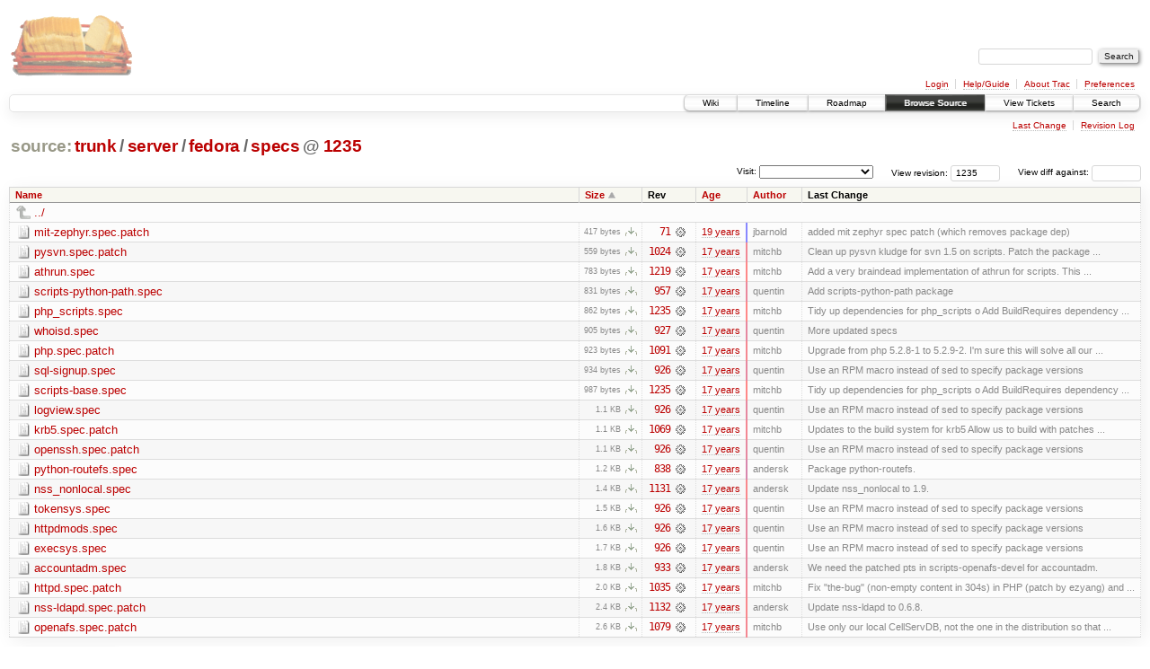

--- FILE ---
content_type: text/html;charset=utf-8
request_url: https://scripts.mit.edu/trac/browser/trunk/server/fedora/specs?rev=1235&order=size
body_size: 32579
content:
<!DOCTYPE html PUBLIC "-//W3C//DTD XHTML 1.0 Strict//EN" "http://www.w3.org/TR/xhtml1/DTD/xhtml1-strict.dtd">
<html xmlns="http://www.w3.org/1999/xhtml">
  
  


  <head>
    <title>
      specs in trunk/server/fedora
     – scripts.mit.edu
    </title>
      <meta http-equiv="Content-Type" content="text/html; charset=UTF-8" />
      <meta http-equiv="X-UA-Compatible" content="IE=edge" />
    <!--[if IE]><script type="text/javascript">
      if (/^#__msie303:/.test(window.location.hash))
        window.location.replace(window.location.hash.replace(/^#__msie303:/, '#'));
    </script><![endif]-->
        <link rel="search" href="/trac/search" />
        <link rel="help" href="/trac/wiki/TracGuide" />
        <link rel="up" href="/trac/browser/trunk/server/fedora?rev=1235&amp;order=size" title="Parent directory" />
        <link rel="start" href="/trac/wiki" />
        <link rel="stylesheet" href="/trac/chrome/common/css/trac.css" type="text/css" /><link rel="stylesheet" href="/trac/chrome/common/css/browser.css" type="text/css" />
        <link rel="shortcut icon" href="/trac/chrome/common/trac.ico" type="image/x-icon" />
        <link rel="icon" href="/trac/chrome/common/trac.ico" type="image/x-icon" />
      <link type="application/opensearchdescription+xml" rel="search" href="/trac/search/opensearch" title="Search scripts.mit.edu" />
      <script type="text/javascript" charset="utf-8" src="/trac/chrome/common/js/jquery.js"></script>
      <script type="text/javascript" charset="utf-8" src="/trac/chrome/common/js/babel.js"></script>
      <script type="text/javascript" charset="utf-8" src="/trac/chrome/common/js/trac.js"></script>
      <script type="text/javascript" charset="utf-8" src="/trac/chrome/common/js/search.js"></script>
      <script type="text/javascript" charset="utf-8" src="/trac/chrome/common/js/expand_dir.js"></script>
      <script type="text/javascript" charset="utf-8" src="/trac/chrome/common/js/keyboard_nav.js"></script>
    <script type="text/javascript">
      jQuery(document).ready(function($) {
        $(".trac-autofocus").focus();
        $(".trac-target-new").attr("target", "_blank");
        setTimeout(function() { $(".trac-scroll").scrollToTop() }, 1);
        $(".trac-disable-on-submit").disableOnSubmit();
      });
    </script>
    <meta name="ROBOTS" content="NOINDEX" />
    <script type="text/javascript" src="/trac/chrome/common/js/folding.js"></script>
    <script type="text/javascript">
      jQuery(document).ready(function($) {
        $(".trac-toggledeleted").show().click(function() {
                  $(this).siblings().find(".trac-deleted").toggle();
                  return false;
        }).click();
        $("#jumploc input").hide();
        $("#jumploc select").change(function () {
          this.parentNode.parentNode.submit();
        });
          /* browsers using old WebKits have issues with expandDir... */
          var webkit_rev = /AppleWebKit\/(\d+)/.exec(navigator.userAgent);
          if ( !webkit_rev || (521 - webkit_rev[1]).toString()[0] == "-" )
            enableExpandDir(null, $("table.dirlist tr"), {
                action: 'inplace',
                range_min_secs: '63304411669',
                range_max_secs: '63382201136'
            });
      });
    </script>
  </head>
  <body>
    <div id="banner">
      <div id="header">
        <a id="logo" href="http://scripts.mit.edu/trac/"><img src="/trac/chrome/site/scripts.png" alt="" /></a>
      </div>
      <form id="search" action="/trac/search" method="get">
        <div>
          <label for="proj-search">Search:</label>
          <input type="text" id="proj-search" name="q" size="18" value="" />
          <input type="submit" value="Search" />
        </div>
      </form>
      <div id="metanav" class="nav">
    <ul>
      <li class="first"><a href="/trac/login">Login</a></li><li><a href="/trac/wiki/TracGuide">Help/Guide</a></li><li><a href="/trac/about">About Trac</a></li><li class="last"><a href="/trac/prefs">Preferences</a></li>
    </ul>
  </div>
    </div>
    <div id="mainnav" class="nav">
    <ul>
      <li class="first"><a href="/trac/wiki">Wiki</a></li><li><a href="/trac/timeline">Timeline</a></li><li><a href="/trac/roadmap">Roadmap</a></li><li class="active"><a href="/trac/browser">Browse Source</a></li><li><a href="/trac/query">View Tickets</a></li><li class="last"><a href="/trac/search">Search</a></li>
    </ul>
  </div>
    <div id="main">
      <div id="ctxtnav" class="nav">
        <h2>Context Navigation</h2>
        <ul>
          <li class="first"><a href="/trac/changeset/1235/trunk/server/fedora/specs">Last Change</a></li><li class="last"><a href="/trac/log/trunk/server/fedora/specs?rev=1235">Revision Log</a></li>
        </ul>
        <hr />
      </div>
    <div id="content" class="browser">
        <h1>
          
<a class="pathentry first" href="/trac/browser?rev=1235&amp;order=size" title="Go to repository root">source:</a>
<a class="pathentry" href="/trac/browser/trunk?rev=1235&amp;order=size" title="View trunk">trunk</a><span class="pathentry sep">/</span><a class="pathentry" href="/trac/browser/trunk/server?rev=1235&amp;order=size" title="View server">server</a><span class="pathentry sep">/</span><a class="pathentry" href="/trac/browser/trunk/server/fedora?rev=1235&amp;order=size" title="View fedora">fedora</a><span class="pathentry sep">/</span><a class="pathentry" href="/trac/browser/trunk/server/fedora/specs?rev=1235&amp;order=size" title="View specs">specs</a>
<span class="pathentry sep">@</span>
  <a class="pathentry" href="/trac/changeset/1235/" title="View changeset 1235">1235</a>
<br style="clear: both" />

        </h1>
        <div id="diffrev">
          <form action="/trac/changeset" method="get">
            <div>
              <label title="Show the diff against a specific revision">
                View diff against: <input type="text" name="old" size="6" />
                <input type="hidden" name="old_path" value="trunk/server/fedora/specs" />
                <input type="hidden" name="new" value="1235" />
                <input type="hidden" name="new_path" value="trunk/server/fedora/specs" />
              </label>
            </div>
          </form>
        </div>
        <div id="jumprev">
          <form action="" method="get">
            <div>
              <label for="rev" title="Hint: clear the field to view latest revision">
                View revision:</label>
              <input type="text" id="rev" name="rev" value="1235" size="6" />
            </div>
          </form>
        </div>
        <div id="jumploc">
          <form action="" method="get">
            <div class="buttons">
              <label for="preselected">Visit:</label>
              <select id="preselected" name="preselected">
                <option selected="selected"></option>
                <optgroup label="branches">
                  <option value="/trac/browser/trunk">trunk</option><option value="/trac/browser/branches/fc11-dev">branches/fc11-dev</option><option value="/trac/browser/branches/fc13-dev">branches/fc13-dev</option><option value="/trac/browser/branches/fc15-dev">branches/fc15-dev</option><option value="/trac/browser/branches/fc17-dev">branches/fc17-dev</option><option value="/trac/browser/branches/fc19-dev">branches/fc19-dev</option><option value="/trac/browser/branches/fc20-dev">branches/fc20-dev</option><option value="/trac/browser/branches/locker-dev">branches/locker-dev</option>
                </optgroup><optgroup label="tags">
                  <option value="/trac/browser/tags/fc9-eol?rev=1257">tags/fc9-eol</option><option value="/trac/browser/tags/fc11-eol?rev=1694">tags/fc11-eol</option><option value="/trac/browser/tags/fc13-eol?rev=2065">tags/fc13-eol</option><option value="/trac/browser/tags/fc15-eol?rev=2244">tags/fc15-eol</option><option value="/trac/browser/tags/fc17-eol?rev=2590">tags/fc17-eol</option>
                </optgroup>
              </select>
              <input type="submit" value="Go!" title="Jump to the chosen preselected path" />
            </div>
          </form>
        </div>
        <div class="trac-tags">
        </div>
        <table class="listing dirlist" id="dirlist">
          
  <thead>
    <tr>
      
  <th class="name">
    <a title="Sort by name (ascending)" href="/trac/browser/trunk/server/fedora/specs?rev=1235">Name</a>
  </th>

      
  <th class="size asc">
    <a title="Sort by size (descending)" href="/trac/browser/trunk/server/fedora/specs?rev=1235&amp;order=size&amp;desc=1">Size</a>
  </th>

      <th class="rev">Rev</th>
      
  <th class="date">
    <a title="Sort by date (ascending)" href="/trac/browser/trunk/server/fedora/specs?rev=1235&amp;order=date">Age</a>
  </th>

      
  <th class="author">
    <a title="Sort by author (ascending)" href="/trac/browser/trunk/server/fedora/specs?rev=1235&amp;order=author">Author</a>
  </th>

      <th class="change">Last Change</th>
    </tr>
  </thead>

          <tbody>
              <tr class="even">
                <td class="name" colspan="6">
                  <a class="parent" title="Parent Directory" href="/trac/browser/trunk/server/fedora?rev=1235&amp;order=size">../</a>
                </td>
              </tr>
            
    <tr class="even">
      <td class="name">
        <a class="file" title="View File" href="/trac/browser/trunk/server/fedora/specs/mit-zephyr.spec.patch?rev=1235&amp;order=size">mit-zephyr.spec.patch</a>
      </td>
      <td class="size">
        <span title="417 bytes">417 bytes</span>
        <a href="/trac/export/1235/trunk/server/fedora/specs/mit-zephyr.spec.patch" class="trac-rawlink" title="Download">​</a>
      </td>
      <td class="rev">
        <a title="View Revision Log" href="/trac/log/trunk/server/fedora/specs/mit-zephyr.spec.patch?rev=1235">71</a>
        <a title="View Changeset" class="chgset" href="/trac/changeset/71/"> </a>
      </td>
      <td class="age" style="border-color: rgb(136,136,255)">
        <a class="timeline" href="/trac/timeline?from=2007-01-14T17%3A47%3A49-05%3A00&amp;precision=second" title="See timeline at Jan 14, 2007, 5:47:49 PM">19 years</a>
      </td>
      <td class="author">jbarnold</td>
      <td class="change">
          added mit zephyr spec patch (which removes package dep)
      </td>
    </tr>
    <tr class="odd">
      <td class="name">
        <a class="file" title="View File" href="/trac/browser/trunk/server/fedora/specs/pysvn.spec.patch?rev=1235&amp;order=size">pysvn.spec.patch</a>
      </td>
      <td class="size">
        <span title="559 bytes">559 bytes</span>
        <a href="/trac/export/1235/trunk/server/fedora/specs/pysvn.spec.patch" class="trac-rawlink" title="Download">​</a>
      </td>
      <td class="rev">
        <a title="View Revision Log" href="/trac/log/trunk/server/fedora/specs/pysvn.spec.patch?rev=1235">1024</a>
        <a title="View Changeset" class="chgset" href="/trac/changeset/1024/"> </a>
      </td>
      <td class="age" style="border-color: rgb(241,136,149)">
        <a class="timeline" href="/trac/timeline?from=2009-03-23T11%3A31%3A59-04%3A00&amp;precision=second" title="See timeline at Mar 23, 2009, 11:31:59 AM">17 years</a>
      </td>
      <td class="author">mitchb</td>
      <td class="change">
          Clean up pysvn kludge for svn 1.5 on scripts.
Patch the package ...
      </td>
    </tr>
    <tr class="even">
      <td class="name">
        <a class="file" title="View File" href="/trac/browser/trunk/server/fedora/specs/athrun.spec?rev=1235&amp;order=size">athrun.spec</a>
      </td>
      <td class="size">
        <span title="783 bytes">783 bytes</span>
        <a href="/trac/export/1235/trunk/server/fedora/specs/athrun.spec" class="trac-rawlink" title="Download">​</a>
      </td>
      <td class="rev">
        <a title="View Revision Log" href="/trac/log/trunk/server/fedora/specs/athrun.spec?rev=1235">1219</a>
        <a title="View Changeset" class="chgset" href="/trac/changeset/1219/"> </a>
      </td>
      <td class="age" style="border-color: rgb(254,136,136)">
        <a class="timeline" href="/trac/timeline?from=2009-07-01T09%3A17%3A22-04%3A00&amp;precision=second" title="See timeline at Jul 1, 2009, 9:17:22 AM">17 years</a>
      </td>
      <td class="author">mitchb</td>
      <td class="change">
          Add a very braindead implementation of athrun for scripts.
This ...
      </td>
    </tr>
    <tr class="odd">
      <td class="name">
        <a class="file" title="View File" href="/trac/browser/trunk/server/fedora/specs/scripts-python-path.spec?rev=1235&amp;order=size">scripts-python-path.spec</a>
      </td>
      <td class="size">
        <span title="831 bytes">831 bytes</span>
        <a href="/trac/export/1235/trunk/server/fedora/specs/scripts-python-path.spec" class="trac-rawlink" title="Download">​</a>
      </td>
      <td class="rev">
        <a title="View Revision Log" href="/trac/log/trunk/server/fedora/specs/scripts-python-path.spec?rev=1235">957</a>
        <a title="View Changeset" class="chgset" href="/trac/changeset/957/"> </a>
      </td>
      <td class="age" style="border-color: rgb(234,136,156)">
        <a class="timeline" href="/trac/timeline?from=2009-01-27T22%3A42%3A28-05%3A00&amp;precision=second" title="See timeline at Jan 27, 2009, 10:42:28 PM">17 years</a>
      </td>
      <td class="author">quentin</td>
      <td class="change">
          Add scripts-python-path package
      </td>
    </tr>
    <tr class="even">
      <td class="name">
        <a class="file" title="View File" href="/trac/browser/trunk/server/fedora/specs/php_scripts.spec?rev=1235&amp;order=size">php_scripts.spec</a>
      </td>
      <td class="size">
        <span title="862 bytes">862 bytes</span>
        <a href="/trac/export/1235/trunk/server/fedora/specs/php_scripts.spec" class="trac-rawlink" title="Download">​</a>
      </td>
      <td class="rev">
        <a title="View Revision Log" href="/trac/log/trunk/server/fedora/specs/php_scripts.spec?rev=1235">1235</a>
        <a title="View Changeset" class="chgset" href="/trac/changeset/1235/"> </a>
      </td>
      <td class="age" style="border-color: rgb(255,136,136)">
        <a class="timeline" href="/trac/timeline?from=2009-07-03T02%3A58%3A56-04%3A00&amp;precision=second" title="See timeline at Jul 3, 2009, 2:58:56 AM">17 years</a>
      </td>
      <td class="author">mitchb</td>
      <td class="change">
          Tidy up dependencies for php_scripts
  o Add BuildRequires dependency ...
      </td>
    </tr>
    <tr class="odd">
      <td class="name">
        <a class="file" title="View File" href="/trac/browser/trunk/server/fedora/specs/whoisd.spec?rev=1235&amp;order=size">whoisd.spec</a>
      </td>
      <td class="size">
        <span title="905 bytes">905 bytes</span>
        <a href="/trac/export/1235/trunk/server/fedora/specs/whoisd.spec" class="trac-rawlink" title="Download">​</a>
      </td>
      <td class="rev">
        <a title="View Revision Log" href="/trac/log/trunk/server/fedora/specs/whoisd.spec?rev=1235">927</a>
        <a title="View Changeset" class="chgset" href="/trac/changeset/927/"> </a>
      </td>
      <td class="age" style="border-color: rgb(230,136,160)">
        <a class="timeline" href="/trac/timeline?from=2009-01-01T23%3A26%3A45-05%3A00&amp;precision=second" title="See timeline at Jan 1, 2009, 11:26:45 PM">17 years</a>
      </td>
      <td class="author">quentin</td>
      <td class="change">
          More updated specs
      </td>
    </tr>
    <tr class="even">
      <td class="name">
        <a class="file" title="View File" href="/trac/browser/trunk/server/fedora/specs/php.spec.patch?rev=1235&amp;order=size">php.spec.patch</a>
      </td>
      <td class="size">
        <span title="923 bytes">923 bytes</span>
        <a href="/trac/export/1235/trunk/server/fedora/specs/php.spec.patch" class="trac-rawlink" title="Download">​</a>
      </td>
      <td class="rev">
        <a title="View Revision Log" href="/trac/log/trunk/server/fedora/specs/php.spec.patch?rev=1235">1091</a>
        <a title="View Changeset" class="chgset" href="/trac/changeset/1091/"> </a>
      </td>
      <td class="age" style="border-color: rgb(245,136,145)">
        <a class="timeline" href="/trac/timeline?from=2009-04-23T12%3A59%3A31-04%3A00&amp;precision=second" title="See timeline at Apr 23, 2009, 12:59:31 PM">17 years</a>
      </td>
      <td class="author">mitchb</td>
      <td class="change">
          Upgrade from php 5.2.8-1 to 5.2.9-2.
I'm sure this will solve all our ...
      </td>
    </tr>
    <tr class="odd">
      <td class="name">
        <a class="file" title="View File" href="/trac/browser/trunk/server/fedora/specs/sql-signup.spec?rev=1235&amp;order=size">sql-signup.spec</a>
      </td>
      <td class="size">
        <span title="934 bytes">934 bytes</span>
        <a href="/trac/export/1235/trunk/server/fedora/specs/sql-signup.spec" class="trac-rawlink" title="Download">​</a>
      </td>
      <td class="rev">
        <a title="View Revision Log" href="/trac/log/trunk/server/fedora/specs/sql-signup.spec?rev=1235">926</a>
        <a title="View Changeset" class="chgset" href="/trac/changeset/926/"> </a>
      </td>
      <td class="age" style="border-color: rgb(230,136,160)">
        <a class="timeline" href="/trac/timeline?from=2009-01-01T23%3A02%3A16-05%3A00&amp;precision=second" title="See timeline at Jan 1, 2009, 11:02:16 PM">17 years</a>
      </td>
      <td class="author">quentin</td>
      <td class="change">
          Use an RPM macro instead of sed to specify package versions
      </td>
    </tr>
    <tr class="even">
      <td class="name">
        <a class="file" title="View File" href="/trac/browser/trunk/server/fedora/specs/scripts-base.spec?rev=1235&amp;order=size">scripts-base.spec</a>
      </td>
      <td class="size">
        <span title="987 bytes">987 bytes</span>
        <a href="/trac/export/1235/trunk/server/fedora/specs/scripts-base.spec" class="trac-rawlink" title="Download">​</a>
      </td>
      <td class="rev">
        <a title="View Revision Log" href="/trac/log/trunk/server/fedora/specs/scripts-base.spec?rev=1235">1235</a>
        <a title="View Changeset" class="chgset" href="/trac/changeset/1235/"> </a>
      </td>
      <td class="age" style="border-color: rgb(255,136,136)">
        <a class="timeline" href="/trac/timeline?from=2009-07-03T02%3A58%3A56-04%3A00&amp;precision=second" title="See timeline at Jul 3, 2009, 2:58:56 AM">17 years</a>
      </td>
      <td class="author">mitchb</td>
      <td class="change">
          Tidy up dependencies for php_scripts
  o Add BuildRequires dependency ...
      </td>
    </tr>
    <tr class="odd">
      <td class="name">
        <a class="file" title="View File" href="/trac/browser/trunk/server/fedora/specs/logview.spec?rev=1235&amp;order=size">logview.spec</a>
      </td>
      <td class="size">
        <span title="1128 bytes">1.1 KB</span>
        <a href="/trac/export/1235/trunk/server/fedora/specs/logview.spec" class="trac-rawlink" title="Download">​</a>
      </td>
      <td class="rev">
        <a title="View Revision Log" href="/trac/log/trunk/server/fedora/specs/logview.spec?rev=1235">926</a>
        <a title="View Changeset" class="chgset" href="/trac/changeset/926/"> </a>
      </td>
      <td class="age" style="border-color: rgb(230,136,160)">
        <a class="timeline" href="/trac/timeline?from=2009-01-01T23%3A02%3A16-05%3A00&amp;precision=second" title="See timeline at Jan 1, 2009, 11:02:16 PM">17 years</a>
      </td>
      <td class="author">quentin</td>
      <td class="change">
          Use an RPM macro instead of sed to specify package versions
      </td>
    </tr>
    <tr class="even">
      <td class="name">
        <a class="file" title="View File" href="/trac/browser/trunk/server/fedora/specs/krb5.spec.patch?rev=1235&amp;order=size">krb5.spec.patch</a>
      </td>
      <td class="size">
        <span title="1144 bytes">1.1 KB</span>
        <a href="/trac/export/1235/trunk/server/fedora/specs/krb5.spec.patch" class="trac-rawlink" title="Download">​</a>
      </td>
      <td class="rev">
        <a title="View Revision Log" href="/trac/log/trunk/server/fedora/specs/krb5.spec.patch?rev=1235">1069</a>
        <a title="View Changeset" class="chgset" href="/trac/changeset/1069/"> </a>
      </td>
      <td class="age" style="border-color: rgb(243,136,147)">
        <a class="timeline" href="/trac/timeline?from=2009-04-08T07%3A11%3A17-04%3A00&amp;precision=second" title="See timeline at Apr 8, 2009, 7:11:17 AM">17 years</a>
      </td>
      <td class="author">mitchb</td>
      <td class="change">
          Updates to the build system for krb5
Allow us to build with patches ...
      </td>
    </tr>
    <tr class="odd">
      <td class="name">
        <a class="file" title="View File" href="/trac/browser/trunk/server/fedora/specs/openssh.spec.patch?rev=1235&amp;order=size">openssh.spec.patch</a>
      </td>
      <td class="size">
        <span title="1168 bytes">1.1 KB</span>
        <a href="/trac/export/1235/trunk/server/fedora/specs/openssh.spec.patch" class="trac-rawlink" title="Download">​</a>
      </td>
      <td class="rev">
        <a title="View Revision Log" href="/trac/log/trunk/server/fedora/specs/openssh.spec.patch?rev=1235">926</a>
        <a title="View Changeset" class="chgset" href="/trac/changeset/926/"> </a>
      </td>
      <td class="age" style="border-color: rgb(230,136,160)">
        <a class="timeline" href="/trac/timeline?from=2009-01-01T23%3A02%3A16-05%3A00&amp;precision=second" title="See timeline at Jan 1, 2009, 11:02:16 PM">17 years</a>
      </td>
      <td class="author">quentin</td>
      <td class="change">
          Use an RPM macro instead of sed to specify package versions
      </td>
    </tr>
    <tr class="even">
      <td class="name">
        <a class="file" title="View File" href="/trac/browser/trunk/server/fedora/specs/python-routefs.spec?rev=1235&amp;order=size">python-routefs.spec</a>
      </td>
      <td class="size">
        <span title="1245 bytes">1.2 KB</span>
        <a href="/trac/export/1235/trunk/server/fedora/specs/python-routefs.spec" class="trac-rawlink" title="Download">​</a>
      </td>
      <td class="rev">
        <a title="View Revision Log" href="/trac/log/trunk/server/fedora/specs/python-routefs.spec?rev=1235">838</a>
        <a title="View Changeset" class="chgset" href="/trac/changeset/838/"> </a>
      </td>
      <td class="age" style="border-color: rgb(216,136,174)">
        <a class="timeline" href="/trac/timeline?from=2008-09-14T18%3A45%3A09-04%3A00&amp;precision=second" title="See timeline at Sep 14, 2008, 6:45:09 PM">17 years</a>
      </td>
      <td class="author">andersk</td>
      <td class="change">
          Package python-routefs.
      </td>
    </tr>
    <tr class="odd">
      <td class="name">
        <a class="file" title="View File" href="/trac/browser/trunk/server/fedora/specs/nss_nonlocal.spec?rev=1235&amp;order=size">nss_nonlocal.spec</a>
      </td>
      <td class="size">
        <span title="1425 bytes">1.4 KB</span>
        <a href="/trac/export/1235/trunk/server/fedora/specs/nss_nonlocal.spec" class="trac-rawlink" title="Download">​</a>
      </td>
      <td class="rev">
        <a title="View Revision Log" href="/trac/log/trunk/server/fedora/specs/nss_nonlocal.spec?rev=1235">1131</a>
        <a title="View Changeset" class="chgset" href="/trac/changeset/1131/"> </a>
      </td>
      <td class="age" style="border-color: rgb(249,136,141)">
        <a class="timeline" href="/trac/timeline?from=2009-05-24T18%3A03%3A52-04%3A00&amp;precision=second" title="See timeline at May 24, 2009, 6:03:52 PM">17 years</a>
      </td>
      <td class="author">andersk</td>
      <td class="change">
          Update nss_nonlocal to 1.9.
      </td>
    </tr>
    <tr class="even">
      <td class="name">
        <a class="file" title="View File" href="/trac/browser/trunk/server/fedora/specs/tokensys.spec?rev=1235&amp;order=size">tokensys.spec</a>
      </td>
      <td class="size">
        <span title="1579 bytes">1.5 KB</span>
        <a href="/trac/export/1235/trunk/server/fedora/specs/tokensys.spec" class="trac-rawlink" title="Download">​</a>
      </td>
      <td class="rev">
        <a title="View Revision Log" href="/trac/log/trunk/server/fedora/specs/tokensys.spec?rev=1235">926</a>
        <a title="View Changeset" class="chgset" href="/trac/changeset/926/"> </a>
      </td>
      <td class="age" style="border-color: rgb(230,136,160)">
        <a class="timeline" href="/trac/timeline?from=2009-01-01T23%3A02%3A16-05%3A00&amp;precision=second" title="See timeline at Jan 1, 2009, 11:02:16 PM">17 years</a>
      </td>
      <td class="author">quentin</td>
      <td class="change">
          Use an RPM macro instead of sed to specify package versions
      </td>
    </tr>
    <tr class="odd">
      <td class="name">
        <a class="file" title="View File" href="/trac/browser/trunk/server/fedora/specs/httpdmods.spec?rev=1235&amp;order=size">httpdmods.spec</a>
      </td>
      <td class="size">
        <span title="1672 bytes">1.6 KB</span>
        <a href="/trac/export/1235/trunk/server/fedora/specs/httpdmods.spec" class="trac-rawlink" title="Download">​</a>
      </td>
      <td class="rev">
        <a title="View Revision Log" href="/trac/log/trunk/server/fedora/specs/httpdmods.spec?rev=1235">926</a>
        <a title="View Changeset" class="chgset" href="/trac/changeset/926/"> </a>
      </td>
      <td class="age" style="border-color: rgb(230,136,160)">
        <a class="timeline" href="/trac/timeline?from=2009-01-01T23%3A02%3A16-05%3A00&amp;precision=second" title="See timeline at Jan 1, 2009, 11:02:16 PM">17 years</a>
      </td>
      <td class="author">quentin</td>
      <td class="change">
          Use an RPM macro instead of sed to specify package versions
      </td>
    </tr>
    <tr class="even">
      <td class="name">
        <a class="file" title="View File" href="/trac/browser/trunk/server/fedora/specs/execsys.spec?rev=1235&amp;order=size">execsys.spec</a>
      </td>
      <td class="size">
        <span title="1776 bytes">1.7 KB</span>
        <a href="/trac/export/1235/trunk/server/fedora/specs/execsys.spec" class="trac-rawlink" title="Download">​</a>
      </td>
      <td class="rev">
        <a title="View Revision Log" href="/trac/log/trunk/server/fedora/specs/execsys.spec?rev=1235">926</a>
        <a title="View Changeset" class="chgset" href="/trac/changeset/926/"> </a>
      </td>
      <td class="age" style="border-color: rgb(230,136,160)">
        <a class="timeline" href="/trac/timeline?from=2009-01-01T23%3A02%3A16-05%3A00&amp;precision=second" title="See timeline at Jan 1, 2009, 11:02:16 PM">17 years</a>
      </td>
      <td class="author">quentin</td>
      <td class="change">
          Use an RPM macro instead of sed to specify package versions
      </td>
    </tr>
    <tr class="odd">
      <td class="name">
        <a class="file" title="View File" href="/trac/browser/trunk/server/fedora/specs/accountadm.spec?rev=1235&amp;order=size">accountadm.spec</a>
      </td>
      <td class="size">
        <span title="1878 bytes">1.8 KB</span>
        <a href="/trac/export/1235/trunk/server/fedora/specs/accountadm.spec" class="trac-rawlink" title="Download">​</a>
      </td>
      <td class="rev">
        <a title="View Revision Log" href="/trac/log/trunk/server/fedora/specs/accountadm.spec?rev=1235">933</a>
        <a title="View Changeset" class="chgset" href="/trac/changeset/933/"> </a>
      </td>
      <td class="age" style="border-color: rgb(230,136,160)">
        <a class="timeline" href="/trac/timeline?from=2009-01-02T02%3A12%3A33-05%3A00&amp;precision=second" title="See timeline at Jan 2, 2009, 2:12:33 AM">17 years</a>
      </td>
      <td class="author">andersk</td>
      <td class="change">
          We need the patched pts in scripts-openafs-devel for accountadm.
      </td>
    </tr>
    <tr class="even">
      <td class="name">
        <a class="file" title="View File" href="/trac/browser/trunk/server/fedora/specs/httpd.spec.patch?rev=1235&amp;order=size">httpd.spec.patch</a>
      </td>
      <td class="size">
        <span title="2016 bytes">2.0 KB</span>
        <a href="/trac/export/1235/trunk/server/fedora/specs/httpd.spec.patch" class="trac-rawlink" title="Download">​</a>
      </td>
      <td class="rev">
        <a title="View Revision Log" href="/trac/log/trunk/server/fedora/specs/httpd.spec.patch?rev=1235">1035</a>
        <a title="View Changeset" class="chgset" href="/trac/changeset/1035/"> </a>
      </td>
      <td class="age" style="border-color: rgb(242,136,148)">
        <a class="timeline" href="/trac/timeline?from=2009-03-28T16%3A19%3A19-04%3A00&amp;precision=second" title="See timeline at Mar 28, 2009, 4:19:19 PM">17 years</a>
      </td>
      <td class="author">mitchb</td>
      <td class="change">
          Fix "the-bug" (non-empty content in 304s) in PHP (patch by ezyang) and ...
      </td>
    </tr>
    <tr class="odd">
      <td class="name">
        <a class="file" title="View File" href="/trac/browser/trunk/server/fedora/specs/nss-ldapd.spec.patch?rev=1235&amp;order=size">nss-ldapd.spec.patch</a>
      </td>
      <td class="size">
        <span title="2485 bytes">2.4 KB</span>
        <a href="/trac/export/1235/trunk/server/fedora/specs/nss-ldapd.spec.patch" class="trac-rawlink" title="Download">​</a>
      </td>
      <td class="rev">
        <a title="View Revision Log" href="/trac/log/trunk/server/fedora/specs/nss-ldapd.spec.patch?rev=1235">1132</a>
        <a title="View Changeset" class="chgset" href="/trac/changeset/1132/"> </a>
      </td>
      <td class="age" style="border-color: rgb(249,136,141)">
        <a class="timeline" href="/trac/timeline?from=2009-05-24T18%3A48%3A49-04%3A00&amp;precision=second" title="See timeline at May 24, 2009, 6:48:49 PM">17 years</a>
      </td>
      <td class="author">andersk</td>
      <td class="change">
          Update nss-ldapd to 0.6.8.
      </td>
    </tr>
    <tr class="even">
      <td class="name">
        <a class="file" title="View File" href="/trac/browser/trunk/server/fedora/specs/openafs.spec.patch?rev=1235&amp;order=size">openafs.spec.patch</a>
      </td>
      <td class="size">
        <span title="2614 bytes">2.6 KB</span>
        <a href="/trac/export/1235/trunk/server/fedora/specs/openafs.spec.patch" class="trac-rawlink" title="Download">​</a>
      </td>
      <td class="rev">
        <a title="View Revision Log" href="/trac/log/trunk/server/fedora/specs/openafs.spec.patch?rev=1235">1079</a>
        <a title="View Changeset" class="chgset" href="/trac/changeset/1079/"> </a>
      </td>
      <td class="age" style="border-color: rgb(244,136,146)">
        <a class="timeline" href="/trac/timeline?from=2009-04-14T05%3A21%3A11-04%3A00&amp;precision=second" title="See timeline at Apr 14, 2009, 5:21:11 AM">17 years</a>
      </td>
      <td class="author">mitchb</td>
      <td class="change">
          Use only our local CellServDB, not the one in the distribution
so that ...
      </td>
    </tr>

          </tbody>
        </table>
      <div id="anydiff">
        <form action="/trac/diff" method="get">
          <div class="buttons">
            <input type="hidden" name="new_path" value="/trunk/server/fedora/specs" />
            <input type="hidden" name="old_path" value="/trunk/server/fedora/specs" />
            <input type="hidden" name="new_rev" value="1235" />
            <input type="hidden" name="old_rev" value="1235" />
            <input type="submit" value="View changes..." title="Select paths and revs for Diff" />
          </div>
        </form>
      </div>
      <div id="help"><strong>Note:</strong> See <a href="/trac/wiki/TracBrowser">TracBrowser</a>
        for help on using the repository browser.</div>
    </div>
    </div>
    <div id="footer" lang="en" xml:lang="en"><hr />
      <a id="tracpowered" href="http://trac.edgewall.org/"><img src="/trac/chrome/common/trac_logo_mini.png" height="30" width="107" alt="Trac Powered" /></a>
      <p class="left">Powered by <a href="/trac/about"><strong>Trac 1.0.2</strong></a><br />
        By <a href="http://www.edgewall.org/">Edgewall Software</a>.</p>
      <p class="right">Visit the Trac open source project at<br /><a href="http://trac.edgewall.org/">http://trac.edgewall.org/</a></p>
    </div>
  </body>
</html>